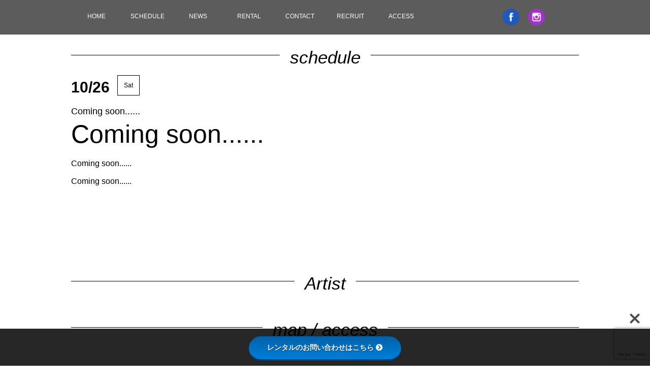

--- FILE ---
content_type: text/html; charset=utf-8
request_url: https://www.google.com/recaptcha/api2/anchor?ar=1&k=6LdNMG8aAAAAABdC8ki5vV-FfbL1pOvaCYqk4o2X&co=aHR0cDovL3N0dWRpb2ZyZWVkb20uanA6ODA.&hl=en&v=PoyoqOPhxBO7pBk68S4YbpHZ&size=invisible&anchor-ms=20000&execute-ms=30000&cb=dl2ablxduy7g
body_size: 48846
content:
<!DOCTYPE HTML><html dir="ltr" lang="en"><head><meta http-equiv="Content-Type" content="text/html; charset=UTF-8">
<meta http-equiv="X-UA-Compatible" content="IE=edge">
<title>reCAPTCHA</title>
<style type="text/css">
/* cyrillic-ext */
@font-face {
  font-family: 'Roboto';
  font-style: normal;
  font-weight: 400;
  font-stretch: 100%;
  src: url(//fonts.gstatic.com/s/roboto/v48/KFO7CnqEu92Fr1ME7kSn66aGLdTylUAMa3GUBHMdazTgWw.woff2) format('woff2');
  unicode-range: U+0460-052F, U+1C80-1C8A, U+20B4, U+2DE0-2DFF, U+A640-A69F, U+FE2E-FE2F;
}
/* cyrillic */
@font-face {
  font-family: 'Roboto';
  font-style: normal;
  font-weight: 400;
  font-stretch: 100%;
  src: url(//fonts.gstatic.com/s/roboto/v48/KFO7CnqEu92Fr1ME7kSn66aGLdTylUAMa3iUBHMdazTgWw.woff2) format('woff2');
  unicode-range: U+0301, U+0400-045F, U+0490-0491, U+04B0-04B1, U+2116;
}
/* greek-ext */
@font-face {
  font-family: 'Roboto';
  font-style: normal;
  font-weight: 400;
  font-stretch: 100%;
  src: url(//fonts.gstatic.com/s/roboto/v48/KFO7CnqEu92Fr1ME7kSn66aGLdTylUAMa3CUBHMdazTgWw.woff2) format('woff2');
  unicode-range: U+1F00-1FFF;
}
/* greek */
@font-face {
  font-family: 'Roboto';
  font-style: normal;
  font-weight: 400;
  font-stretch: 100%;
  src: url(//fonts.gstatic.com/s/roboto/v48/KFO7CnqEu92Fr1ME7kSn66aGLdTylUAMa3-UBHMdazTgWw.woff2) format('woff2');
  unicode-range: U+0370-0377, U+037A-037F, U+0384-038A, U+038C, U+038E-03A1, U+03A3-03FF;
}
/* math */
@font-face {
  font-family: 'Roboto';
  font-style: normal;
  font-weight: 400;
  font-stretch: 100%;
  src: url(//fonts.gstatic.com/s/roboto/v48/KFO7CnqEu92Fr1ME7kSn66aGLdTylUAMawCUBHMdazTgWw.woff2) format('woff2');
  unicode-range: U+0302-0303, U+0305, U+0307-0308, U+0310, U+0312, U+0315, U+031A, U+0326-0327, U+032C, U+032F-0330, U+0332-0333, U+0338, U+033A, U+0346, U+034D, U+0391-03A1, U+03A3-03A9, U+03B1-03C9, U+03D1, U+03D5-03D6, U+03F0-03F1, U+03F4-03F5, U+2016-2017, U+2034-2038, U+203C, U+2040, U+2043, U+2047, U+2050, U+2057, U+205F, U+2070-2071, U+2074-208E, U+2090-209C, U+20D0-20DC, U+20E1, U+20E5-20EF, U+2100-2112, U+2114-2115, U+2117-2121, U+2123-214F, U+2190, U+2192, U+2194-21AE, U+21B0-21E5, U+21F1-21F2, U+21F4-2211, U+2213-2214, U+2216-22FF, U+2308-230B, U+2310, U+2319, U+231C-2321, U+2336-237A, U+237C, U+2395, U+239B-23B7, U+23D0, U+23DC-23E1, U+2474-2475, U+25AF, U+25B3, U+25B7, U+25BD, U+25C1, U+25CA, U+25CC, U+25FB, U+266D-266F, U+27C0-27FF, U+2900-2AFF, U+2B0E-2B11, U+2B30-2B4C, U+2BFE, U+3030, U+FF5B, U+FF5D, U+1D400-1D7FF, U+1EE00-1EEFF;
}
/* symbols */
@font-face {
  font-family: 'Roboto';
  font-style: normal;
  font-weight: 400;
  font-stretch: 100%;
  src: url(//fonts.gstatic.com/s/roboto/v48/KFO7CnqEu92Fr1ME7kSn66aGLdTylUAMaxKUBHMdazTgWw.woff2) format('woff2');
  unicode-range: U+0001-000C, U+000E-001F, U+007F-009F, U+20DD-20E0, U+20E2-20E4, U+2150-218F, U+2190, U+2192, U+2194-2199, U+21AF, U+21E6-21F0, U+21F3, U+2218-2219, U+2299, U+22C4-22C6, U+2300-243F, U+2440-244A, U+2460-24FF, U+25A0-27BF, U+2800-28FF, U+2921-2922, U+2981, U+29BF, U+29EB, U+2B00-2BFF, U+4DC0-4DFF, U+FFF9-FFFB, U+10140-1018E, U+10190-1019C, U+101A0, U+101D0-101FD, U+102E0-102FB, U+10E60-10E7E, U+1D2C0-1D2D3, U+1D2E0-1D37F, U+1F000-1F0FF, U+1F100-1F1AD, U+1F1E6-1F1FF, U+1F30D-1F30F, U+1F315, U+1F31C, U+1F31E, U+1F320-1F32C, U+1F336, U+1F378, U+1F37D, U+1F382, U+1F393-1F39F, U+1F3A7-1F3A8, U+1F3AC-1F3AF, U+1F3C2, U+1F3C4-1F3C6, U+1F3CA-1F3CE, U+1F3D4-1F3E0, U+1F3ED, U+1F3F1-1F3F3, U+1F3F5-1F3F7, U+1F408, U+1F415, U+1F41F, U+1F426, U+1F43F, U+1F441-1F442, U+1F444, U+1F446-1F449, U+1F44C-1F44E, U+1F453, U+1F46A, U+1F47D, U+1F4A3, U+1F4B0, U+1F4B3, U+1F4B9, U+1F4BB, U+1F4BF, U+1F4C8-1F4CB, U+1F4D6, U+1F4DA, U+1F4DF, U+1F4E3-1F4E6, U+1F4EA-1F4ED, U+1F4F7, U+1F4F9-1F4FB, U+1F4FD-1F4FE, U+1F503, U+1F507-1F50B, U+1F50D, U+1F512-1F513, U+1F53E-1F54A, U+1F54F-1F5FA, U+1F610, U+1F650-1F67F, U+1F687, U+1F68D, U+1F691, U+1F694, U+1F698, U+1F6AD, U+1F6B2, U+1F6B9-1F6BA, U+1F6BC, U+1F6C6-1F6CF, U+1F6D3-1F6D7, U+1F6E0-1F6EA, U+1F6F0-1F6F3, U+1F6F7-1F6FC, U+1F700-1F7FF, U+1F800-1F80B, U+1F810-1F847, U+1F850-1F859, U+1F860-1F887, U+1F890-1F8AD, U+1F8B0-1F8BB, U+1F8C0-1F8C1, U+1F900-1F90B, U+1F93B, U+1F946, U+1F984, U+1F996, U+1F9E9, U+1FA00-1FA6F, U+1FA70-1FA7C, U+1FA80-1FA89, U+1FA8F-1FAC6, U+1FACE-1FADC, U+1FADF-1FAE9, U+1FAF0-1FAF8, U+1FB00-1FBFF;
}
/* vietnamese */
@font-face {
  font-family: 'Roboto';
  font-style: normal;
  font-weight: 400;
  font-stretch: 100%;
  src: url(//fonts.gstatic.com/s/roboto/v48/KFO7CnqEu92Fr1ME7kSn66aGLdTylUAMa3OUBHMdazTgWw.woff2) format('woff2');
  unicode-range: U+0102-0103, U+0110-0111, U+0128-0129, U+0168-0169, U+01A0-01A1, U+01AF-01B0, U+0300-0301, U+0303-0304, U+0308-0309, U+0323, U+0329, U+1EA0-1EF9, U+20AB;
}
/* latin-ext */
@font-face {
  font-family: 'Roboto';
  font-style: normal;
  font-weight: 400;
  font-stretch: 100%;
  src: url(//fonts.gstatic.com/s/roboto/v48/KFO7CnqEu92Fr1ME7kSn66aGLdTylUAMa3KUBHMdazTgWw.woff2) format('woff2');
  unicode-range: U+0100-02BA, U+02BD-02C5, U+02C7-02CC, U+02CE-02D7, U+02DD-02FF, U+0304, U+0308, U+0329, U+1D00-1DBF, U+1E00-1E9F, U+1EF2-1EFF, U+2020, U+20A0-20AB, U+20AD-20C0, U+2113, U+2C60-2C7F, U+A720-A7FF;
}
/* latin */
@font-face {
  font-family: 'Roboto';
  font-style: normal;
  font-weight: 400;
  font-stretch: 100%;
  src: url(//fonts.gstatic.com/s/roboto/v48/KFO7CnqEu92Fr1ME7kSn66aGLdTylUAMa3yUBHMdazQ.woff2) format('woff2');
  unicode-range: U+0000-00FF, U+0131, U+0152-0153, U+02BB-02BC, U+02C6, U+02DA, U+02DC, U+0304, U+0308, U+0329, U+2000-206F, U+20AC, U+2122, U+2191, U+2193, U+2212, U+2215, U+FEFF, U+FFFD;
}
/* cyrillic-ext */
@font-face {
  font-family: 'Roboto';
  font-style: normal;
  font-weight: 500;
  font-stretch: 100%;
  src: url(//fonts.gstatic.com/s/roboto/v48/KFO7CnqEu92Fr1ME7kSn66aGLdTylUAMa3GUBHMdazTgWw.woff2) format('woff2');
  unicode-range: U+0460-052F, U+1C80-1C8A, U+20B4, U+2DE0-2DFF, U+A640-A69F, U+FE2E-FE2F;
}
/* cyrillic */
@font-face {
  font-family: 'Roboto';
  font-style: normal;
  font-weight: 500;
  font-stretch: 100%;
  src: url(//fonts.gstatic.com/s/roboto/v48/KFO7CnqEu92Fr1ME7kSn66aGLdTylUAMa3iUBHMdazTgWw.woff2) format('woff2');
  unicode-range: U+0301, U+0400-045F, U+0490-0491, U+04B0-04B1, U+2116;
}
/* greek-ext */
@font-face {
  font-family: 'Roboto';
  font-style: normal;
  font-weight: 500;
  font-stretch: 100%;
  src: url(//fonts.gstatic.com/s/roboto/v48/KFO7CnqEu92Fr1ME7kSn66aGLdTylUAMa3CUBHMdazTgWw.woff2) format('woff2');
  unicode-range: U+1F00-1FFF;
}
/* greek */
@font-face {
  font-family: 'Roboto';
  font-style: normal;
  font-weight: 500;
  font-stretch: 100%;
  src: url(//fonts.gstatic.com/s/roboto/v48/KFO7CnqEu92Fr1ME7kSn66aGLdTylUAMa3-UBHMdazTgWw.woff2) format('woff2');
  unicode-range: U+0370-0377, U+037A-037F, U+0384-038A, U+038C, U+038E-03A1, U+03A3-03FF;
}
/* math */
@font-face {
  font-family: 'Roboto';
  font-style: normal;
  font-weight: 500;
  font-stretch: 100%;
  src: url(//fonts.gstatic.com/s/roboto/v48/KFO7CnqEu92Fr1ME7kSn66aGLdTylUAMawCUBHMdazTgWw.woff2) format('woff2');
  unicode-range: U+0302-0303, U+0305, U+0307-0308, U+0310, U+0312, U+0315, U+031A, U+0326-0327, U+032C, U+032F-0330, U+0332-0333, U+0338, U+033A, U+0346, U+034D, U+0391-03A1, U+03A3-03A9, U+03B1-03C9, U+03D1, U+03D5-03D6, U+03F0-03F1, U+03F4-03F5, U+2016-2017, U+2034-2038, U+203C, U+2040, U+2043, U+2047, U+2050, U+2057, U+205F, U+2070-2071, U+2074-208E, U+2090-209C, U+20D0-20DC, U+20E1, U+20E5-20EF, U+2100-2112, U+2114-2115, U+2117-2121, U+2123-214F, U+2190, U+2192, U+2194-21AE, U+21B0-21E5, U+21F1-21F2, U+21F4-2211, U+2213-2214, U+2216-22FF, U+2308-230B, U+2310, U+2319, U+231C-2321, U+2336-237A, U+237C, U+2395, U+239B-23B7, U+23D0, U+23DC-23E1, U+2474-2475, U+25AF, U+25B3, U+25B7, U+25BD, U+25C1, U+25CA, U+25CC, U+25FB, U+266D-266F, U+27C0-27FF, U+2900-2AFF, U+2B0E-2B11, U+2B30-2B4C, U+2BFE, U+3030, U+FF5B, U+FF5D, U+1D400-1D7FF, U+1EE00-1EEFF;
}
/* symbols */
@font-face {
  font-family: 'Roboto';
  font-style: normal;
  font-weight: 500;
  font-stretch: 100%;
  src: url(//fonts.gstatic.com/s/roboto/v48/KFO7CnqEu92Fr1ME7kSn66aGLdTylUAMaxKUBHMdazTgWw.woff2) format('woff2');
  unicode-range: U+0001-000C, U+000E-001F, U+007F-009F, U+20DD-20E0, U+20E2-20E4, U+2150-218F, U+2190, U+2192, U+2194-2199, U+21AF, U+21E6-21F0, U+21F3, U+2218-2219, U+2299, U+22C4-22C6, U+2300-243F, U+2440-244A, U+2460-24FF, U+25A0-27BF, U+2800-28FF, U+2921-2922, U+2981, U+29BF, U+29EB, U+2B00-2BFF, U+4DC0-4DFF, U+FFF9-FFFB, U+10140-1018E, U+10190-1019C, U+101A0, U+101D0-101FD, U+102E0-102FB, U+10E60-10E7E, U+1D2C0-1D2D3, U+1D2E0-1D37F, U+1F000-1F0FF, U+1F100-1F1AD, U+1F1E6-1F1FF, U+1F30D-1F30F, U+1F315, U+1F31C, U+1F31E, U+1F320-1F32C, U+1F336, U+1F378, U+1F37D, U+1F382, U+1F393-1F39F, U+1F3A7-1F3A8, U+1F3AC-1F3AF, U+1F3C2, U+1F3C4-1F3C6, U+1F3CA-1F3CE, U+1F3D4-1F3E0, U+1F3ED, U+1F3F1-1F3F3, U+1F3F5-1F3F7, U+1F408, U+1F415, U+1F41F, U+1F426, U+1F43F, U+1F441-1F442, U+1F444, U+1F446-1F449, U+1F44C-1F44E, U+1F453, U+1F46A, U+1F47D, U+1F4A3, U+1F4B0, U+1F4B3, U+1F4B9, U+1F4BB, U+1F4BF, U+1F4C8-1F4CB, U+1F4D6, U+1F4DA, U+1F4DF, U+1F4E3-1F4E6, U+1F4EA-1F4ED, U+1F4F7, U+1F4F9-1F4FB, U+1F4FD-1F4FE, U+1F503, U+1F507-1F50B, U+1F50D, U+1F512-1F513, U+1F53E-1F54A, U+1F54F-1F5FA, U+1F610, U+1F650-1F67F, U+1F687, U+1F68D, U+1F691, U+1F694, U+1F698, U+1F6AD, U+1F6B2, U+1F6B9-1F6BA, U+1F6BC, U+1F6C6-1F6CF, U+1F6D3-1F6D7, U+1F6E0-1F6EA, U+1F6F0-1F6F3, U+1F6F7-1F6FC, U+1F700-1F7FF, U+1F800-1F80B, U+1F810-1F847, U+1F850-1F859, U+1F860-1F887, U+1F890-1F8AD, U+1F8B0-1F8BB, U+1F8C0-1F8C1, U+1F900-1F90B, U+1F93B, U+1F946, U+1F984, U+1F996, U+1F9E9, U+1FA00-1FA6F, U+1FA70-1FA7C, U+1FA80-1FA89, U+1FA8F-1FAC6, U+1FACE-1FADC, U+1FADF-1FAE9, U+1FAF0-1FAF8, U+1FB00-1FBFF;
}
/* vietnamese */
@font-face {
  font-family: 'Roboto';
  font-style: normal;
  font-weight: 500;
  font-stretch: 100%;
  src: url(//fonts.gstatic.com/s/roboto/v48/KFO7CnqEu92Fr1ME7kSn66aGLdTylUAMa3OUBHMdazTgWw.woff2) format('woff2');
  unicode-range: U+0102-0103, U+0110-0111, U+0128-0129, U+0168-0169, U+01A0-01A1, U+01AF-01B0, U+0300-0301, U+0303-0304, U+0308-0309, U+0323, U+0329, U+1EA0-1EF9, U+20AB;
}
/* latin-ext */
@font-face {
  font-family: 'Roboto';
  font-style: normal;
  font-weight: 500;
  font-stretch: 100%;
  src: url(//fonts.gstatic.com/s/roboto/v48/KFO7CnqEu92Fr1ME7kSn66aGLdTylUAMa3KUBHMdazTgWw.woff2) format('woff2');
  unicode-range: U+0100-02BA, U+02BD-02C5, U+02C7-02CC, U+02CE-02D7, U+02DD-02FF, U+0304, U+0308, U+0329, U+1D00-1DBF, U+1E00-1E9F, U+1EF2-1EFF, U+2020, U+20A0-20AB, U+20AD-20C0, U+2113, U+2C60-2C7F, U+A720-A7FF;
}
/* latin */
@font-face {
  font-family: 'Roboto';
  font-style: normal;
  font-weight: 500;
  font-stretch: 100%;
  src: url(//fonts.gstatic.com/s/roboto/v48/KFO7CnqEu92Fr1ME7kSn66aGLdTylUAMa3yUBHMdazQ.woff2) format('woff2');
  unicode-range: U+0000-00FF, U+0131, U+0152-0153, U+02BB-02BC, U+02C6, U+02DA, U+02DC, U+0304, U+0308, U+0329, U+2000-206F, U+20AC, U+2122, U+2191, U+2193, U+2212, U+2215, U+FEFF, U+FFFD;
}
/* cyrillic-ext */
@font-face {
  font-family: 'Roboto';
  font-style: normal;
  font-weight: 900;
  font-stretch: 100%;
  src: url(//fonts.gstatic.com/s/roboto/v48/KFO7CnqEu92Fr1ME7kSn66aGLdTylUAMa3GUBHMdazTgWw.woff2) format('woff2');
  unicode-range: U+0460-052F, U+1C80-1C8A, U+20B4, U+2DE0-2DFF, U+A640-A69F, U+FE2E-FE2F;
}
/* cyrillic */
@font-face {
  font-family: 'Roboto';
  font-style: normal;
  font-weight: 900;
  font-stretch: 100%;
  src: url(//fonts.gstatic.com/s/roboto/v48/KFO7CnqEu92Fr1ME7kSn66aGLdTylUAMa3iUBHMdazTgWw.woff2) format('woff2');
  unicode-range: U+0301, U+0400-045F, U+0490-0491, U+04B0-04B1, U+2116;
}
/* greek-ext */
@font-face {
  font-family: 'Roboto';
  font-style: normal;
  font-weight: 900;
  font-stretch: 100%;
  src: url(//fonts.gstatic.com/s/roboto/v48/KFO7CnqEu92Fr1ME7kSn66aGLdTylUAMa3CUBHMdazTgWw.woff2) format('woff2');
  unicode-range: U+1F00-1FFF;
}
/* greek */
@font-face {
  font-family: 'Roboto';
  font-style: normal;
  font-weight: 900;
  font-stretch: 100%;
  src: url(//fonts.gstatic.com/s/roboto/v48/KFO7CnqEu92Fr1ME7kSn66aGLdTylUAMa3-UBHMdazTgWw.woff2) format('woff2');
  unicode-range: U+0370-0377, U+037A-037F, U+0384-038A, U+038C, U+038E-03A1, U+03A3-03FF;
}
/* math */
@font-face {
  font-family: 'Roboto';
  font-style: normal;
  font-weight: 900;
  font-stretch: 100%;
  src: url(//fonts.gstatic.com/s/roboto/v48/KFO7CnqEu92Fr1ME7kSn66aGLdTylUAMawCUBHMdazTgWw.woff2) format('woff2');
  unicode-range: U+0302-0303, U+0305, U+0307-0308, U+0310, U+0312, U+0315, U+031A, U+0326-0327, U+032C, U+032F-0330, U+0332-0333, U+0338, U+033A, U+0346, U+034D, U+0391-03A1, U+03A3-03A9, U+03B1-03C9, U+03D1, U+03D5-03D6, U+03F0-03F1, U+03F4-03F5, U+2016-2017, U+2034-2038, U+203C, U+2040, U+2043, U+2047, U+2050, U+2057, U+205F, U+2070-2071, U+2074-208E, U+2090-209C, U+20D0-20DC, U+20E1, U+20E5-20EF, U+2100-2112, U+2114-2115, U+2117-2121, U+2123-214F, U+2190, U+2192, U+2194-21AE, U+21B0-21E5, U+21F1-21F2, U+21F4-2211, U+2213-2214, U+2216-22FF, U+2308-230B, U+2310, U+2319, U+231C-2321, U+2336-237A, U+237C, U+2395, U+239B-23B7, U+23D0, U+23DC-23E1, U+2474-2475, U+25AF, U+25B3, U+25B7, U+25BD, U+25C1, U+25CA, U+25CC, U+25FB, U+266D-266F, U+27C0-27FF, U+2900-2AFF, U+2B0E-2B11, U+2B30-2B4C, U+2BFE, U+3030, U+FF5B, U+FF5D, U+1D400-1D7FF, U+1EE00-1EEFF;
}
/* symbols */
@font-face {
  font-family: 'Roboto';
  font-style: normal;
  font-weight: 900;
  font-stretch: 100%;
  src: url(//fonts.gstatic.com/s/roboto/v48/KFO7CnqEu92Fr1ME7kSn66aGLdTylUAMaxKUBHMdazTgWw.woff2) format('woff2');
  unicode-range: U+0001-000C, U+000E-001F, U+007F-009F, U+20DD-20E0, U+20E2-20E4, U+2150-218F, U+2190, U+2192, U+2194-2199, U+21AF, U+21E6-21F0, U+21F3, U+2218-2219, U+2299, U+22C4-22C6, U+2300-243F, U+2440-244A, U+2460-24FF, U+25A0-27BF, U+2800-28FF, U+2921-2922, U+2981, U+29BF, U+29EB, U+2B00-2BFF, U+4DC0-4DFF, U+FFF9-FFFB, U+10140-1018E, U+10190-1019C, U+101A0, U+101D0-101FD, U+102E0-102FB, U+10E60-10E7E, U+1D2C0-1D2D3, U+1D2E0-1D37F, U+1F000-1F0FF, U+1F100-1F1AD, U+1F1E6-1F1FF, U+1F30D-1F30F, U+1F315, U+1F31C, U+1F31E, U+1F320-1F32C, U+1F336, U+1F378, U+1F37D, U+1F382, U+1F393-1F39F, U+1F3A7-1F3A8, U+1F3AC-1F3AF, U+1F3C2, U+1F3C4-1F3C6, U+1F3CA-1F3CE, U+1F3D4-1F3E0, U+1F3ED, U+1F3F1-1F3F3, U+1F3F5-1F3F7, U+1F408, U+1F415, U+1F41F, U+1F426, U+1F43F, U+1F441-1F442, U+1F444, U+1F446-1F449, U+1F44C-1F44E, U+1F453, U+1F46A, U+1F47D, U+1F4A3, U+1F4B0, U+1F4B3, U+1F4B9, U+1F4BB, U+1F4BF, U+1F4C8-1F4CB, U+1F4D6, U+1F4DA, U+1F4DF, U+1F4E3-1F4E6, U+1F4EA-1F4ED, U+1F4F7, U+1F4F9-1F4FB, U+1F4FD-1F4FE, U+1F503, U+1F507-1F50B, U+1F50D, U+1F512-1F513, U+1F53E-1F54A, U+1F54F-1F5FA, U+1F610, U+1F650-1F67F, U+1F687, U+1F68D, U+1F691, U+1F694, U+1F698, U+1F6AD, U+1F6B2, U+1F6B9-1F6BA, U+1F6BC, U+1F6C6-1F6CF, U+1F6D3-1F6D7, U+1F6E0-1F6EA, U+1F6F0-1F6F3, U+1F6F7-1F6FC, U+1F700-1F7FF, U+1F800-1F80B, U+1F810-1F847, U+1F850-1F859, U+1F860-1F887, U+1F890-1F8AD, U+1F8B0-1F8BB, U+1F8C0-1F8C1, U+1F900-1F90B, U+1F93B, U+1F946, U+1F984, U+1F996, U+1F9E9, U+1FA00-1FA6F, U+1FA70-1FA7C, U+1FA80-1FA89, U+1FA8F-1FAC6, U+1FACE-1FADC, U+1FADF-1FAE9, U+1FAF0-1FAF8, U+1FB00-1FBFF;
}
/* vietnamese */
@font-face {
  font-family: 'Roboto';
  font-style: normal;
  font-weight: 900;
  font-stretch: 100%;
  src: url(//fonts.gstatic.com/s/roboto/v48/KFO7CnqEu92Fr1ME7kSn66aGLdTylUAMa3OUBHMdazTgWw.woff2) format('woff2');
  unicode-range: U+0102-0103, U+0110-0111, U+0128-0129, U+0168-0169, U+01A0-01A1, U+01AF-01B0, U+0300-0301, U+0303-0304, U+0308-0309, U+0323, U+0329, U+1EA0-1EF9, U+20AB;
}
/* latin-ext */
@font-face {
  font-family: 'Roboto';
  font-style: normal;
  font-weight: 900;
  font-stretch: 100%;
  src: url(//fonts.gstatic.com/s/roboto/v48/KFO7CnqEu92Fr1ME7kSn66aGLdTylUAMa3KUBHMdazTgWw.woff2) format('woff2');
  unicode-range: U+0100-02BA, U+02BD-02C5, U+02C7-02CC, U+02CE-02D7, U+02DD-02FF, U+0304, U+0308, U+0329, U+1D00-1DBF, U+1E00-1E9F, U+1EF2-1EFF, U+2020, U+20A0-20AB, U+20AD-20C0, U+2113, U+2C60-2C7F, U+A720-A7FF;
}
/* latin */
@font-face {
  font-family: 'Roboto';
  font-style: normal;
  font-weight: 900;
  font-stretch: 100%;
  src: url(//fonts.gstatic.com/s/roboto/v48/KFO7CnqEu92Fr1ME7kSn66aGLdTylUAMa3yUBHMdazQ.woff2) format('woff2');
  unicode-range: U+0000-00FF, U+0131, U+0152-0153, U+02BB-02BC, U+02C6, U+02DA, U+02DC, U+0304, U+0308, U+0329, U+2000-206F, U+20AC, U+2122, U+2191, U+2193, U+2212, U+2215, U+FEFF, U+FFFD;
}

</style>
<link rel="stylesheet" type="text/css" href="https://www.gstatic.com/recaptcha/releases/PoyoqOPhxBO7pBk68S4YbpHZ/styles__ltr.css">
<script nonce="oUNtV4yPV5ke7sRHJ8LdCA" type="text/javascript">window['__recaptcha_api'] = 'https://www.google.com/recaptcha/api2/';</script>
<script type="text/javascript" src="https://www.gstatic.com/recaptcha/releases/PoyoqOPhxBO7pBk68S4YbpHZ/recaptcha__en.js" nonce="oUNtV4yPV5ke7sRHJ8LdCA">
      
    </script></head>
<body><div id="rc-anchor-alert" class="rc-anchor-alert"></div>
<input type="hidden" id="recaptcha-token" value="[base64]">
<script type="text/javascript" nonce="oUNtV4yPV5ke7sRHJ8LdCA">
      recaptcha.anchor.Main.init("[\x22ainput\x22,[\x22bgdata\x22,\x22\x22,\[base64]/[base64]/[base64]/[base64]/cjw8ejpyPj4+eil9Y2F0Y2gobCl7dGhyb3cgbDt9fSxIPWZ1bmN0aW9uKHcsdCx6KXtpZih3PT0xOTR8fHc9PTIwOCl0LnZbd10/dC52W3ddLmNvbmNhdCh6KTp0LnZbd109b2Yoeix0KTtlbHNle2lmKHQuYkImJnchPTMxNylyZXR1cm47dz09NjZ8fHc9PTEyMnx8dz09NDcwfHx3PT00NHx8dz09NDE2fHx3PT0zOTd8fHc9PTQyMXx8dz09Njh8fHc9PTcwfHx3PT0xODQ/[base64]/[base64]/[base64]/bmV3IGRbVl0oSlswXSk6cD09Mj9uZXcgZFtWXShKWzBdLEpbMV0pOnA9PTM/bmV3IGRbVl0oSlswXSxKWzFdLEpbMl0pOnA9PTQ/[base64]/[base64]/[base64]/[base64]\x22,\[base64]\\u003d\x22,\[base64]/ChcKPw5Bhw7LCiMKzw5BEQsOawojCmzzDjjjDuXBkfh3Ck3MzVgI4wrFjWcOwVAcXYAXDtcOrw599w5Vaw4jDrTnDonjDosKKwqrCrcK5wrEpEMO8asOzNUJcKMKmw6nClxNWPWrDqcKaV3zCk8KTwqELw4jCthvCsmbCol7CqFfChcOSQ8KWTcOBLsOwGsK/[base64]/CpXNSwpzDlkBaZMKBwrPDmcKywpJew4t3worDkMKFwqTClcOvC8KNw5/DqMO+wq4LTgzCjsKmw4/CocOCJF/[base64]/[base64]/[base64]/BMKRCl5Gb1Azw4gBWkrCgsKJfkMew6/Dq1pvSMODTxDClT/[base64]/w5VPwqUKwo4+K3jDucOJNcOpw5oOw6VVwp8hLRJCw5Z0w5B7CsOIXlhDw6rDmMO/[base64]/DtsKdAD19w4IDw7ISFcOgwqDCj3PDuMKdScK/[base64]/a8OmMnrDoMOZJcKbwr/ChQd7w7PDmXfCjRLClMOvw6PDhMOtwo8Vw74bMyMhwq0wfChHwrfDksOFGsKtw7nCh8OBw7lZMsKeABZ1w4UJD8Kyw4kdw69vU8K0w4xbw7A6wqjClsOKPi7DrR7CoMOSw5XCsn1KFcO0w4nDnhBRCHzDkUMDw44XLsOJw4tncELCnsKCfBwQw4NSVMO/w73Do8KsK8KGYcK/w7vDk8KARCVawp4kTMKoXMOAwprDnV7Cp8OGw7PCkjE+WsOuBjbCjC4Vw6NqWW1xwqTCpkhtw5zCu8Oww6wRWcKawoPDt8KgPsOpwobDjsO9wr7Cv2nChEZKG1LCt8KVVhlUwq/Di8Kvwp1/w6fDrMO2wqLCqmJuUjgLwqVjw4XDnlkXw5sdw4YIw7XDrcORUsKbacOowpzCr8OHwqXCoH88w4/CjcORBRk6LcKJBD/[base64]/CpS3DvQAaI03Do0Avw7Yyw5LDmkXCl0bCgMKVwo/CvjoLwpXCv8Oswoo/QsO4wqBhNnbDsmoMYsKrw5Alw77CgMO7wonCoMOKfy/DicKTw7jCslHDhMKSIsKJw6TCj8KHwpHChyAfA8KSRV5Xw5h6wp51woY+w5NNw7XDgx0IUMKhw7FXwpxPdksNwqzCvkrDnsKgwqrCnAPDlsOpwrnDosOWVS4XOFNRA3sFdMO/w5jDgMO3w5RnKR4sCMKRw5wKaUnCsQhOP2PCoScOOXw9w5rDhMKGPm5vw7h1w7NFwpTDqHTDrMOlGVrDhMO7w7h6wpE+wrs7wr3DiAxaNcKxP8OdwpwBw5NmDsOLS3cZDWrDiTXCrsOWw6TDlVt6wo3Dq3nDu8KyMGfCscObAcO/[base64]/[base64]/H8KsCcKaw6HDt0EUFX/[base64]/DoBcgQy1JLMOsM8OOw6wjw6hlNcOdwoPDs1UJFVbDncKew5JDIsKdRGXCq8Ocw4XCt8KAwq0awpRDSFF/JGHCiDrComjDo03CqMKKP8KhX8KkVS7CmsOTDHrDjFw1SV/DlMK8C8OewogjMGshaMOTT8Onwq4oesK1w6XDvhcLQTLCqhkIwrEswp7DlGXDtyxTwrZkwoTCjkXCoMKiTMKhwq/CiDISw6vDsEs+TsKjd3Nhw5h+w6EgwoRxwrBza8OBKsOzWMORacOOIcKDw6PDlBTDo13CrsKNw53CucKrf3/DqBMCwovDnsOfwrnClMKmGTt1w55ewp/DiQ8JW8Oqw63Cji81wpNvw6gtacO7wqrDtmo0TlNnEcOdJ8OqwowwGMOmelvDjsKWFsOrDcOHwpsnYMOLYsKlw6tJayDDvhfChBA7w6k5XQnDuMK1X8ODw5g/QsODUsKWCAXCksKUSsKYwqLCucKIEHpiwo15wqnDlWlqwr7DmzRWw5XCp8KcGnNMGTkbZcOGT23DkSQ6RFRkByLDmCXCrsOKOmwlw5hpGcOIEMKZbsOpwoBNwrTDolF3FSjCnjV3fTVSw7x/[base64]/[base64]/[base64]/ChcObwp7Dt3ZSIBPDjF8Uw7Qxw4UHWcOmwovCp8Kxw705w4vCuRQYw4TCmcK8wrvDtW8Twqdfwp5LJ8KOw6HChA3Ct3fCrsOHfcK0w4zDrsKhCsOmwqbCgcO6wrw3w4RUWmDDmsKvNyxQwqDCkMO1wofDhsOowqlEwrbDk8O+woUMwqHCnMO/wr7CmsOPdkoOFnHCmMKeN8OIICbCsS4dDXLCoSt0woDCmQ/Ck8OSwrd+w7s6dEJCQ8Kvwo0cIwQJwqLDuQ54w6PDpcORKWdVwr5kw7bCo8OWRcOkw4HDtjwPw5XDssKkF2/CpMOrw7HCsRZcI3RYwoNRLMKfCSnCnh7Ct8KFC8KFBMOSw7jDrwHCv8OWQcKJwrXDscKfI8OJwrdnw7rDgy1kc8KLwrt8YzDCn2HCksKgw67Cu8KmwqthwrrDgkY7B8KZwqNTw70+w4Qyw7/DvMOFJ8Kow4bDr8KBezk+QSPCoBIWK8ORw7ctRzYrO0PCt3zDksKvwqE1K8KnwqkJTsOkwoXDlsKBcMOywrBXwotrwobDs0PCijHClcOYNMKlQ8KoworDokhdbikAworCgsKAZcOSwrVcEsO/exPCk8K/w4TDlUDCu8Kvw6/Du8ONEcOQVTtWPcKMGiBSwqRjw53DoTwMwo9uw4MGR2HDncK9w718M8KpwonCsgMNf8O1w4zDo3jCrQMCw5YOwo47MsKuDFhuwrLCsMO0TnRAw5pBw7jDgBMfw6XCpiNFaSHChW0FTMOnwofDnE1OVcOoW3B5DMO/DVgKwpjCr8OiBwHDtcKFwq3DhiZVw5LDrsOPwrElw5DDicOOI8OgECJ7wo3CmyPDinsUwq/CjTN/wpXDlcK2XHg/MMOOCBRpd1rDgsKPZsKAwq/[base64]/[base64]/Dl8KbwqECccKfwrPCgC7Dg8K0w5TDv8O5ccOMwoXCnMOfA8Ovwp/CoMOnSsOowpxAMsKCwpzCrsOQW8OXVsO+HhPCtFlLw5QtwrDCk8KCRMK+w4vCqAtIwpzCtsOqwotNaWjCncOyLMOrworCpirDrDw7wr0Ewposw6lsJB3DlVsJwpvCrsKSMMKxPmrCgcKMwrsxw6/Dj3UYwqpaDVLCv0rCkCM/woYewqh2wpxYcV7CnMKww7EMEB5sF3okfEBNS8OTcSQ0w5hOw5fDucOqwpZMDXZ6w4URPWRXwo7DosOkAW7ClRNYLsKmcVxdU8Okw5bDj8OFwrUjUsOfR3IsRcOYZMOKw5s0asKjFCDCo8Oaw6fDrsOKY8KqeRTDisO1w7HDuhnDr8Odw7p/w5suwprDisKLw58mMjE9b8KAw4ojw7zCixI5wpMmTsOIw7wGwqA3EcOKT8KWw6HDvsKbTsKfwq4JwqPDpcKIFCwkbcKcBS7DjMOSwoRuw4BMw4odwrDDv8OiYMK2w53CpcKTwp0xS0bDtMKaw6rCgcOKATJkw4nDrMKzMWHCuMKjwqzDv8OjwqnCjsOAw5w0w6/Dm8KKfcOuUsKBPzfDhg7CkcKbXXLCu8OywrTCsMK0GRRABWI+wqhSwpwUw50Wwqx+InbCoTHDvjzCmGMDc8O7HD0hwqF6wpnDjnbCs8Krw7JAXMOkSTrDpwfCgcKDdkjCj0/CtAMUZcOcXEcKbX7Dr8KKw606wqgvV8OKw4HCumfDhMOWw6QzwqnDtlbDpA0hTjjCjRU6UMKgKcKWFcOLfsOEYsOCVkbDo8K7e8OUw4DDiMKwAMKVw7dKJHfCoH3DoRXClsKAw5dkNVPCujjCgURSwrJcw5B/w68CSzAKwqdtb8OVw4sCwrFzB33CtMOCw6rDpcKjwqEYfBnDmRcwNsOuWMKrw6QNwrLCjcOANMORw4LDuHvDuEjCk0jCvlDDscK8Dj3DqQpseljDhMOvwojDkcKQwo3CvsOxwq/[base64]/wq1Xw6VMwrwgwqzDmsKfc0/CrcOWZDrClG3DvFnDusO9wqbDo8OkWcO2FMKFw5VoaMOpKsKdw4gPW3jDr3zDlMO+w5HDpAU3EcKSw6wkZkIVfB0uw5DCtE/[base64]/[base64]/DmB3DhMK6wprCisOYwog/wrLCnTUnw7YNwqduw4EkbyLCrMKBwoFvwpdBNXkIw742P8Okw6HDswUFMsOjUMOMPsO8w6rCisOEXMKCccKlw6LCuQvDinPCgzvCrMKWwqvCh8KBHGrCrUVgLMKawonCnG4GIh9rOGx0ccKgwoxUIANbOU97woERw5EDwpYuOsKEw5gfA8OgwrQjwr3DoMO0E3YQHg/CqD0aw5nCmcKgCE4NwoxNKMOxw6rColTDsDwJw6ABFMObPcKLIQ7DsBrDkcO5wrDDgcKeODEMXGx8w5Qew70Hw7PDpsOFC2XCjcKkw41QGzxxw75vw4rCtsOsw6E+O8OUwp3CnhDDhjQBDMO2wpJ/L8KTcFLDrsK0wrdvwoXDj8KdeTLDt8OjwroKw6ACw5vClAMKesKlOSs1e0jCgsKDdBM9wobDqcKEI8KTw5bCrCsaIsK3YMKmw6LCkms8Z0fCkxhtT8KlDcKWw4BQOTDDmsOkUgFwRhpdGyBZNMOBJm/DuQDDtk8FwprDl1Bcw6hZwr/[base64]/Du8KvwoUsE8KRfFBbw6Edw5xCF8KpIDEQw54zMsKdecOjTiHCvnxYeMOWI3rDmBpeK8OUc8OtwoxqOMO/[base64]/DkW0qckR9w7bDvG4RwoUdw4EBfkAifcK4w6dNwp1sdcKPw4gYDsK/KcKRFFnDgcOyZz1Mw4TCpcOFUwEmHTHDsMOhw55hET4Rwo0Mwo7DosKwaMOYw4stw5HCjX/Dg8K0wrrDjcOlWsOLdMOhw57DmMKNSsK4dsKGwpnDniLDiHvCqXR5OAXDgsOzwpzDvjXCgMOXwqN6w43CvVUMw7zDgwx7UMKHZzjDlVrDiQXDvmPCiMOgw5U+XsO6b8OFO8KTEcO9wp/CtMKpw5pkw6xbw487S03CnzHDvcKzUMKBw7cgw4TCumDDs8KfX3ZoH8KXF8OtOTHCpsONA2NfCcO7woR1HWHDmEtnwokFXcKcEVgMw6HDvn/DicOTwp1FDcOxwpvClzMiwplPAMORF0HClnHDkQIubwzCnMOmw5HDqiM6SWk9FcKpwpgVwpNsw47DrC8bKR7CqjnDj8KLfQDDgcOBwp0gw7EhwokAwodteMK1T3N7WMO5wq/CrnoZwrzDncOgwrczUcOTfMKUw49Lw7rDkzjCpcKxw7XCucOywqlnw7fDlcK3TyNww57DnMKtw54DCMOJRhwBw5gJa27DksOiw6ZaesOGLD92w5PCsy5qdk4nW8Otw6XCsn5Qw6g+ZMKSH8O4wp3Dr2jCoAvCmMOOesOqajfClcK+wonDvRQ/[base64]/[base64]/w6XCpk7CnMKIXDMdDlfCisKCUhMAFkoDJcK0w6TDih3CnADDnRwcwpUmwqfDrjrCiSttQsOzw7jDnG7DksK9YhjCsyJCwrbDrcKZwqlKwqIQccK6wo/DjMOfPmB1RjfCkj81wqQCwoR3NMK/[base64]/P8OLMMKHw5DDtMOgwpHDosKZwoAXdcK3wp/[base64]/[base64]/DgsOXaGLDpU8pwrrCr14dM0gJCcKaY8KXaVtHwqfDil9Jw7jConBdOsKxdw/DksOKwoUlwptzwrgvwqnCusKLwqTDjWLCtWJawqxZYsOEFGrDk8KnE8K3FxTDoFkFw7/[base64]/DlMOtJmBuR8KKW8OBVsOKw7AVwrbDssK/FcKfFMOUw7NEXzxlw7snw6NqZj8mH07CjcKFaEjDscKBwrDCqRrDlsKuwpLDqD1JSgAPw6HDtMOJOT4cw7NjHiY+KD/DizQOwqbCgMOUT2gXRGcPw4/CryzCqwPCgcK4w6rDuQxkw5lxwpgxdMOwwo7DvkthwqMGHmIgw7N5NcORCDrDiyczw5cxw6TCknlELyN3w4kkLMOpQmNZJsOMQMKFOWltw4LDu8Kxw4tpI2XCrA/CuErCsXBOC0nCojDCiMKlLcOBwrNhdzcXwpEMOSbChj59YAMzJgc3XwUTw6R0w4huw4wLCcKjAcOLdF/Dt1BaKg/CusOVwo/Dj8OzwoNgUMOeBljCvVvDiVZ1wqp2WsK2cihpw6okwqvDqcK4wqBoagsSwoAtX1zDs8K1RBs9OwpBRhU/TS4qwrRkwpnDsTsrw4FRwpwKw7xdw74Nw4tnw70Sw4zCsxHDgBEVw5HDlBgWPiQrASUbwp0+KUUuCEvCjsKMwrzDlDnDhTvDrDvCiWE+LH9oYMOZwpnDrmJZZ8OVwqJqwqDDoMO/w4dOwqdKJsOwQ8OlIRrDssKBw4EndMKTwpp/w4HCizDDmMKpfTzCiQkwQVDDvcOvbsOvwpo0w4jCkMKAw4TCkcO7QMOew5puwq3Cij/[base64]/DrcOXwq3Cl30qwrwLwqPCombDgsKcbgNcw5xQw6ZtODHDo8OhUUrCimkHwp1bwq1HQcOrEHUQw4/CnMKLNMKnw6lcw5RnQQoNZDzCt1ozDMO3ZTLDq8OobMKHT2cVKcOZFcOKw5/CmiDDmMOvw6Ykw6VYLm5Cw7fCoxQ/GsOww6wPw5XChMKBD0lvw7fDvC96wo3DkDBPC0DCnHDDusOfaERjw6TDp8Oow7Qpwq7Cq3vCiHDCgyTDvmR1DgnCiMKIw7JVLcKhKwRQw5Ekw5oYwp3DngUgHcOFw6zDosK+wr/DgMKkfMKUCMODDcOYK8KkXMKpw47Ci8OXSMKzTU51wr/ChsK+JMKta8K/bCLDsVHCkcOEwo7DlcKyPXFMw7DDjsKHwqFEw5bCgsOFwoXDicKYfgrDpWPCkUfDtHTCrMK1Fk7DkHIERcO/w70WKsOlV8O8w4pCw6nDil3DnDk4w6rDnsOFw7gHHMKQHSs4C8O/BEDCnAzDhMO6SiIfOsKlfTkmwo0XbCvDu0oKdFLCpMOLwqEEVz/Cu3LCuhHDrCg5wrQIw7PDicOfwrTCrMKvwqDCo0HCksO9JhXCisKtf8KTwrd4JsKkbMKvw64ow5p4Nx3DjCLDsn0fa8K1WW7CrALDh1RZbCZTwr4mw4QTw4A0w7nDqkPDrsK/w5wLYsK9K2jCmC8qw7zCksOwWzhNb8KjRMOdSn/DnMKzOhR2w788MMKiRcKKNkVqDsOmw4/Dh0JywrV6wqPCjWbCjArCiyEAdl/CosOAwp3CrMKQYn/Cm8KqR1MnQE8Dwo/DlsKxX8KSHQrCnMOSAjFnUgEtw4cPYMORwq/Cn8OZw5pCXMO/JWEYwo7Dnz5Yd8KGwqPCj00qbTxnw6nDpMOWLMK7w5rCpVcmMcKpGUrDg0vDp1kmw6F3IsOUT8Krw7zChBnCnV83EsOfwpZLVsOnw47DmsKawoBNC29QwoXCgMObPQV+F2LCiRBQMMOjecOYeltbwr3CoAXDtcKXLsOOSsOmZsOPRsOWdMOxwp8Nw49WOETDpj01Dn/DggvDqCAlwq8KUnI2amYhPQ/DrcKxZsONWcKGw4zDjnzCrXnDusKZw5vDrVRiw7bCrcOdw5EoIsKISMOxwpXCv2/[base64]/DvQzCq2LDosO/wozDkzfDkDBUw4YEe8OdRMO9w6jCpRrDqAHCvzfDlRNpXFgMwrwDwoXCmyUMa8OBFMOzwpJnfDNdwpAYbXnDnAzDsMOWw7vDhMKqwqoRwqxvw5RMe8Oqwqgpw7DDk8KDw502w4PCuMKeBcKnXsO4DMOALzM5wpgAw7x1E8OzwocsdhvDh8O/EMK6aUzCp8Ojwo7DlAbCjcKzwrw9w5Amw4xzw7TDoA4zJsO6d08hXcKnwrhMNyApwqXCmA/CjzNiw7zDum3CrnDCsFwGw7cVwr/CoG9vID3Dm2HCn8Kfw4lNw4V3NcKyw4LDu0fDn8OUw5xAw5fDt8K4w4vCtC3CrcO3w5kLFsOySgrDsMORwoNKMXtzw41fbcKvwoHCuWTDqMOcw4bCmzfCtMOlLgjDiWrCoCfDqklJYcK/OsOsZMK8esKhw7RSUMKOb0dMwoRyBcOdwobDsE0cQXp+bEE3w4nDsMOuw78zeMOvYDEabTBVUMKWIXtyKRNDJk53wqk0X8OVw6ozwoHCl8OWwrtwQwpIJMKgw6NnwqrDmcODb8OZGsORw7/CicK9IXIkwr/CksKLYcK0Q8K+wpXCusO7w4NjYyk5VsOcSg58GWY3w4PCksK1cFdHEmANA8Onwo5Sw4tyw510wogmw7fCu2I/E8Otw4otQMK7wrvDpAxxw6/CkmvDtcKqTlnCrMOGYBo6w4Zew719w7JEdcKvUcOhIBvCjcO/CMKcfQoBHMOJwqAzwoZ5LcOia1wLwp3Cn0AHK8KXDH/DukLDusKDw53Cn1t8bMKXPcKCJC/DpcOKMDjCk8OufU7Cq8K9aWfDtMKCBUHCgg/DnwnCp0rCjnzDrAdywonDqcOfFsK5w7Jkw5dBwoTCusOWD15xLDF/wqDDjsKcw7AjworDvUDCsAIMPGLDmcKtYEfDkcKrKnrDpMKzcV3DsSTDlMO7VijCjyHCsMKewoxwdsOlDVFhw7JWwq/[base64]/Do8KCw4IeV8OZw5nCpjEBP8OiOcOiDD0bwqFacxzChsKabsKawqA3MMKXBibDqU7Cg8KAwqPCp8KvwqdzKsKGQcKFwq3CqcKEw7c+woDDrR7DtMO/wqkKUQ11ECgZwqHCrcKPRMOQesKQZhfCqRPDtcKQw6INw4g1D8O2CAxtw4HDl8O3ZEUZbyPCgMOIJWHCg2Z3T8OGDMKrXw0OwoTDr8Olw6rDvCszB8Olw6XChsOPw5I2w6o3w4RbwrLDpcO2dsOaKsOhw48ewr4iIMKCdGMQw77CpWAZw77CtxISwr/DlwzChXELw7zCjMO/wptxGzbDv8KMwoNcLsOVecK5w4oDGcOoNgwBWmnCo8KxW8OafsOVJg9Ub8OkbcKSRmI7NAfDkcK3w6lgUcKaHHUQT0lfw7HDsMKxTG3CgBrDmyvDjnrCjcKhwpNoIsOZwoXCtm7CnMO2EQ3DvEsBfw9LFMO+a8K/BQvDpDN9w4MCEyHDqsKyw5PClsOOCik/w7TDlGVNSyHChsK7wrPCp8Oew6PDicKLw6LCgMKhwppJM0rCt8KUEHQsFMOHw50Aw6PDusOEw7zDuhfDr8Kjwq/CpcOcwrgoX8KuDVnDkMKydsKEecO9w7/[base64]/w7jDosOKf8K0QsKswqEVEHHChmVTSMO2w7rDhMKaRsOFR8Ocw4swAm3Cgw/CmBEeOklXTSN/GWMOw747w7VXwpLDlcOocsK6w6zDrgN1I0J4f8K5dn/DqMOpwrPCp8K+XV/Dl8O+EH/Cl8KjW2vDoyVxwofCrC8lwrTDqj9kJBnDtcOXZG4kMy5nw4/[base64]/CrsKww77Dvh/[base64]/FsK5wo3CvmN8F1/CokM/w6LDhcK2w5IYUg7CvydDw5TCtVsGIGLDmGlqaMOqwqtHUsOFSwRNw5HCusKEw5bDr8OBw6PDiVzDlcORwrbCqFDDt8ODw7fCpsKdw4VcChvDp8KJw7PDqcOZJA0UBGvClcOhwokDfcOMUcOkw5BpacK4w5FAwpnCvsOlw7PDj8KGwpvCoVHDli/Cj3bDhcOyDMKSM8OfWsOjw4rCgMONKybCrkNzw6B4wooowqnDgMKdwq0qwpvCp3NoaXYtw6ATw5DDqFjCsB5Lw6bCjj9ydm/DkHEFwrLDsyHDs8OTbVk4NcO9w6fCgsKHw5wgbcOYw6DCpGjCjCXDrE5nw7duaEcuw6tDwpUow5YFFcK2VR/DjMOiWw3CkW7CtxjCoMKpSyM1wqfCm8OSTzHDusKaZMKxwpANb8O/[base64]/DiMKUfcOzF8Ksw4rCsMKhwqI/wpfDhMKQLMO6w4B0w5hUfhUUExs8w4DCnMKDGiXDmsKHTMKdCsKBBFPCqsOvwpzDimUzdDrClMKVRsOKwrUNagvDhl1Kwp7DoGvCjHjDk8OUVsKSaV/DmBjCohLDlMOkw6nCrsOQwrPCsCYqwrzDocKVOsKaw5xWWcKjV8K0w74sB8KSwqQ4csKBw7PDjjAwIgTCicOgdygXw7wKw5rCm8K3YMKkwqADwrHCocOkCCQlBcOGWMO9wqvCigHDusKsw7rDocKtHMOQw5/DgcKZHHPDvMKxKsOOwpUpBxUaFMOrwo9zAcO6w5DCiQTDt8ONYTDDhS/CvMKaEsOhw5rDnMKjw5sHw5QEw6sIw5MMwpjDjXJIw7DDpsKFb3lxwpwxwoB9w7QVw4lHK8O8wqfDuwpcHcKSPMOtwpLDlMKJOVDCkxXCjcOsIMKtQAfCtMOBwpjDmMO0Y17CqGQuwowgw6jCpVpUwpk9RRzDnsKsAcOVwpzCqREFwp0OPRHCiS7Cvy0FBcO/NELDlTnDkhXCjcKhasKFR2rDiMKOKScPeMKrb1fCpsKgdcO+YcOKwq5BLCHDjMKHRMOmQMO4w67DlcKjwp7DqE/CkUcVEMOGT0XDosKMwoMJwr7Cr8K5woHCkxcEwoIwwqzCtQDDoxlNPwtqFcOdw4bChsKkWsOVZcOvFsOXbT9HQBRvGcK8wqVtST3DqMKuwoXCt3sgwrTDsldLdsKhRjPCicKow47Do8ORXABtCMKNc2HClSg7w53DgcKpAMO4w6nDgh/CkhPDp07Dsg7CqsOaw6TDt8KKwp8qw6TDo1/DjsKeAl5yw7MswqTDkMOMwr3CqcOywotawpnDkMOlB0bCpUfCuwlhN8OZWsOfB0xeKy7Du18gw6UdworDuQwuwqMww7NCLwzDvMKFw5TDmMOoY8O5DsOYXm7DoErDg2TCiMK3BkLDjMKWTDkjwqHCnXXDiMO3wrvDh2/Cvwgsw7F7EcOFMwsjwp9xJALCmcO8w4NjwotsZxHDhwU7woJ1w4XDiC/CpMO1w71LJkPDixLDvcO/CMKjwqUrw5cfGsKww6PCqg/Cv0PDpMOXfsKdF1/DsCIFecO5OBcNw6bCs8OeWAfCr8KLw5NbHS/Dq8K0w6bDtMO7w5lZPVjCiSzCu8KrOiRBFMOEQMOgw4vCscKRA1UlwrAYw43CiMOvRMK6QMKXw7IhUFnDvGMTTsOaw4xaw4DDnMOPUMKkwoDDgCFNcV3DhsKfw5bCsSXDvcORZ8OfJcO3Gy3DpMONwrjDicKOwr7DvsKiaibCtClCwogSN8KkfMOkF1jChAJ7cDoCw6/Cjm8LCAV9e8O3JsKjwoM3w5hGecKpeh3DrFzDjMK/c0/CmD5LH8KZwrrCiHXDt8KDw6JhfD/CssO2wpjDklE3w5DDmHXDssOfw6rCmAjDm1bDnMKrwpVRX8OPBMKvw6s8YgvCgRQwLsOjw6kewq/DgybDnRzDscKMw4HDiVnDtMK9wp3Dk8KndVR1W8KNwpLCvcOJcEDDmyrCssKXYCfDqMKdYsK5wr/[base64]/DjsKLwr0EN8OawpLDmkMswoEwPgRmwrwBw7TDnsObNyg1woxdw7zDpcK4F8KEw5xQw6YOOsKPwooOwprDqB9wKjZRwoY1w7fDvsK/wrHCkU1zwrdVw6bDpFfDhsOiwpJPQMOpOwDCpFcHWnvDqMO6GsKPw7Y8A07DkV0kSsKawq3CksKdw4PDt8KqwrvCrsKuMBbDpsKlS8KQwpDChyBbB8Oxw67CvcKfw7jCjE3DksK2MBJ8O8OeUcO9DX9KfsK/PwXCvMO4UBIMw405UHN2wrnDlsOAw6/DlsOifGxYwqw6w6thw4bDgHQnwrsAwqPCvcOaYMKvw7TCpF7Cn8K3GSMKUsKlw7rCq1o8Sg/DlCbDsw8IwrXDgcKaIDzCpxxgHMO8w73DqUvDgMO0wqFvwplENmAmClRww67DnMOVwqpQR3rDoi/DlcKqw47DiyjDqsOcIjzDqcKZCMKfUcKvw7PCjzLCk8Kvw4LCvyLDjcO9w63DlsO/wqlWw6UKOcOqUiDDnMKAwrDCuTrCtsO2w6XDoBRFFcOJw4nDuTDCgW/CjMKtLUnCvRTCi8O0ZXPCgFIVXsKYwpHDpAs/eTzCo8KVw7IVU1Vuwo/DmwHCkFlyC0JJw4/CtBwcTntYKjHConh3w5nDpAPCmyPDjsKcw5zDgXM3wqNNb8O5w67DlsKewrbDsH0jw6ZYw5LDpMKcPmAewoHDs8O0wpvCgjTCj8OcfiV+wqVddg8JwpjDmREDw5NDw5wfQsOlfUEKwq1UMsKGw5EHMcKywrvDu8ODwrkKw7XCp8OybsKmw7nDqsOKZsOsT8Ktw6QWwr/[base64]/[base64]/wrgDwpRveMKJdSDCjsKKwqjClQURE8OMwq8Wwr8cZcKXKsOcwrNGMWEaQ8KNwp7CrgrCpwwlwpZLw63CvcK6w5haQ2/[base64]/Ck3g2wq7DnsKiwpt+VVrDgjbDtMOmAyTDjcKqwqlObMOEwr/CnTZ5w4pPwqHCr8Olw7g4w6RzOn/DhT4Cw7dewrPCicO5KjrDm2YbCRrCgMOPwr9xw6HDmBbCh8Oiw6PCm8OYegcxw7Mew5U6QsOrV8OqwpPCkMOrwrbDrcOOw6olLUrCtHkXCDFXwronHMKKw5NtwoJ0wp3DlsKOZMOkLBLCmGrDp2fCosOvQlkQw4/CocOqVF/DnEoQwqvCrcKnw7TDq0s+w6I8HEjCrsO8woV/wrtrwogdwqPChinDhsO7YADDsHEXFBzDosOZw5XChMK9RlVxw5rDj8OvwpNjw4pZw6h6PR/[base64]/CtjXDqQ3CrVDCrVJmV8OrMsOZMsOjVWXDqsO0wrNYw73DnMOEwp/[base64]/dMKawrl0N3wVMhPDrcOcTGcqwqHCnVvCuEfCqMOQXMOOw70SwoFbwqkgw5nCrQHCiAJoSwMyWF3CpBfDmDXCpDpmMcOlwqhtw43DlF3CrMKHwr7CsMOoXHzDv8KawpMWw7fCqsK/wpJWbcORTsKvwoXCnsOxwohTw44cJMKswqDCgMOYMsOBw7EzFsKlwpZ2ZwXDrDfDi8OKbcO1S8ODwp7DllopZsOuTcOdwp96wpp3w5JPw4FIK8ODVEDCt3NEw6Y7MntUCmbClsK+wr0Ud8Ojw5HDosO0w6hBXCd5GsO/w4pow65DZSYPXATCs8OcB1LDhMOcw54jIi/DicK5wo/ConDDjyvDosKqYVHDgS0KMmPDjMOnwo3CoMOyVcKfLxxSwrc1wrzChsO4wrzConBATW45XxNKwp5/[base64]/Dm8KacEJYJ1ECwo0gwrrDihDCkG1MwpxvE1DDncKIOMOwdsO5wqbCrcKGw5nChDXDmngkw4/DhcKOwoUHZ8KwPhLCqcO6dE3Duzdbw69VwqR2CA3Coytzw6fCtcK8wpA0w7kBwr7CoV1cSMKkwodmwqd0wqsYVADCjgLDniFcw5/CoMKCw6HCqFknwoMvFjrDiFHDpcKxZcOvwpnDmm/CjsOEwoJwwowvwogyUHbCrwg2c8OEw4ZfDFLCpcKIwqUtwq4HLMOyKcK4JVMSwrBCw4oSw7lWw6sBw4c7wpfCrcKUNcOVA8OBwqo8GcKoUcKow6l0woPCusKNw6vDkT7DmsKbTzACSMOlwpnDuMOlF8Odw6/[base64]/w5zDoEw1wozDhw4AwphYw7jCrU0zw5PCsMOVw4sHPsKIXcKiaHbCrlNNSVE1A8OwfcK/w60gIk3DhAHCsG/DucOPwqfDjRgow5bDsDPClCPCrcKhPcOOX8KXw6vDlsOfX8Odw4TCvcKDA8Kww65VwpoVBsKHFsOfWMKuw6I2QH3CucOcw5jDjHp7I0HCi8O1V8O4wqFfJcKcw7bDscK8w57Cn8KewqDDsTTCjcKgScK2GMKmQsOZwqAxGMOmwr4dw6xsw40Pb0fDt8K/Z8OUICHDg8Kgw7jCthUdwoMmalMAwrDDlxrCvsKcwpM2wpl8CFnCm8OxbcOcfxoOO8O/[base64]/[base64]/DnsOGw4nDnUY4wofCrzgiwrxTU2rDlcKxw43Cv8OOAhtCU3BzwrvDn8K6NG3CoBFPw4bDuEwdwoXCqsKjInjDnEHCo3PCnRPCjsKkWMOQwqkAA8KuWsO7w4I2HsKjwq9BK8Kkw69gGgnDlsKFacO+w5BNwrlBCsKfwr/DoMOtwpDCp8O5XwJ8VEFkwrwwCk/Cq10hw6TDgmp0K1/DgcO6Ogd3Y1XDusOawqw6w7jDplbDhHHDnjrCpcOXc2l7O1YjPS0rQcKcw4BOBh0lYsOCb8OdG8OAw7cMU1Eifyd+wpLCpMOCWGA3Hy3DqcKRw79hw7zDtlUxwrgXRTsBfcKaw7oyLMKDF3dpwpXCpMKbwqwVw50fw6c+WcKww5/CmMOZY8O7ZGFSwqjCpcOzw6HDvUfDmQvDvsKNSsKSFFIfw7TCq8K4wqQJTV5YwrXDvFPClMO2e8KZwrhSYS3Di3jCkWpXwoxuGgttw44Iw6fDocKxTHDDt3jCkMObaDfDkzvDv8OPwpR8w4vDkcKxL3/Cr1pqbSzDrcK8w6fDmMOUwp5tCMOlesK2wqBnGRZsfsOVwr94w5lfMVsCHjg1U8Olw7U2RAwQdnrCo8O6BMOGwo/ChUfDpMOiXSLCrUnClldZcMONw5AHw7DCvcK2w5lzwrF3w7ZtJm46cH4CbX/CiMKUUMOLVgkwI8OqwoMEHMORwptzMsOSWyJSwq5HCsOBw5XDvsOyQzRYwpp6w4jChT7CgcKVw69sFS/CvsKbw4zCpT5rI8Kxw7DDkFXDg8KDw5Ygw4VqOlDCrcK9w7nDh0XCtcKQeMOKFDlVwqnCoT4fPjcfwpYEw4vCicONwo/DksOlwq7CsWnCpsK0wrw4wpgKw4lCIMKvwr/Cox3CkzfCvCUeK8KZP8KKDlYzwpgOU8OGwosMwoJDdsKowp0cw75QY8Ohw78kJcOyCsOQwrwxwrEmH8KFwp1+SwMtdXt8wpViIRHDjGp3wp/CvX3Cg8KUUjnCk8Ksw5PCgsOiwoFIwpgyNGE0PnoqEsOmw7BiTQ8nwpNNd8Kswr/DrcOuajPDocK6w7VccTbCsxBtwrd4wpVZIMKawpjCggIURcOcw6gywqHDmDbCkcOcMsKeHMOPXFrDgQLChMO2w5XCjVAAL8OMw7rCpcOTPlPDmMOcwr8Cwr7DmMOIDsOiwrvClcOpwp3ChMOQw7jCk8OCTMOOw5PDhHVAGm7CpcKfw6TDrsOOMxQQH8KDcmNtwqQCw4/DtsOOw7DChgjCgEg7woMrG8KUOMOyVcKEwotmw6fDnmIsw4lRw6XCosKXw4Acwp1dwrvDpcKRXwkXwrhDAcK1AMOTVcOAEnHDs1IYC8Kgw5/ClsOdwpV/wopZwpU6w5dKwr5Hd3PDsV4GagnDn8Krw6U3ZsKxwqQUwrbCugbChnIGw63CvsK4wrIuw7kaBsO8wrcDXxZSEMK4Vi7Crh7CqcOXw4FTwqFTw6jDjg3CkkhZTGxHAMOXw6/[base64]/f8O1csO4wrTCtMK3wq/DmkUlbMKPMcKnYmQMwqDDvMOeKsK9f8KqYGkaw6nCtSh1fyMZwo3CtAvDi8K/w5fDtVDCusOxJifCgMKPE8KkwqTCsWtmTcKNHcOfPMKRKcO/w57CsF7Co8OKWlgVwpxDB8OUGVE7BMKVD8OLw7XDq8KawpbCmcOuJ8KhWTRxw7fCi8KVw5hnwp3DsUbClMO/wr3Cj2zCkBjDiH81w7PCl3d6wp3CgTLDgSxHworDvWXDoMOVT0PCrcObwqx/W8KsP0gZN8Kyw4hlw6rDqcKyw6rCjzxFU8OLw4/DicK1wr1hwrYBdMKuf2nDjnHClsKrwoHCg8KCwqRwwpbDhmvCmwnCicKYw55JWEFEbFfComnCg0fChcK6wobDn8OlHMOkKsOLwpQURcK7w4pYw5VXwrVswp56CMOTw4XCqD/CpsKNVXBEPsOAwrXCpyVbw5kzacK3R8K0Wi7CoyNuNUPCrRZuw4YGcMKVA8KWw7/CqVDCnB7DmMKdccOTwoDConnComzCghDDuiRuecKFwr3CnXYNwpFvwrnDmlpdBysCGh8ZwqfDsyXDg8OKVA/Dp8KaRgN6woojwq9Swo59wrLCsFUpw7LDiDHCksO8AmvCtj81wpTCpTMtG2DCpRMCRcOmTkbCv1ErwonDtMKPwr8RWwXCoUUdYMKTL8OAw5fDqw7CoQPCicOEYMOPw6vCocOWwqZaQAfCq8KXbsKhwrdEJsOQwog3wprCvcOdMsKvwoNUw5N/Z8KFf0LDt8Ktwq1Bw5nDucK/w5nDisOdKyfDuMOXMQ/Cs37CqWjCusKaw5MKWcOrWkRuMy9EGUwpw7vCtHI1w6TDkjnDocOkwpxBw7bCqXhMPwPDpmkDO3XCmDw/w5wgFxPCtsKLwobCrjNXw7M/w7/[base64]/w79iwr0fwo0fDEDCgsKycREdwpTDlcKdwp8xwpjDkMORw59EfR0Ew5Mcw5zDt8Kcd8OOwrdUbsKvw6xAJsOGw55rPinCknjCpT/[base64]/CvDbDosKYwpcKBcKacmHDkwDCvsO7A8OAU3jDnkPCoXnCrgvCgMOgBX1KwrVHw5PDj8K6w7DDp2vCucOiw7DCjsO+cRjCuzDCvsOcLMKjV8OuAsKsOsKjw4vDrcKbw71zfgPCkyDCuMKHYsOXwrzDusO0NEY/fcO+w79gXRwZwp5HARTCmsOPZsKVwp0YcMO8w5Jvw5LCj8Kcw6nDi8ONw6LCqsKrTWTCizAjwo7DogjCrz/CoMK6A8KKw7w0OsOsw61zbMOdw6B0YWIgw5tKwrDDi8KywrbCqcO9fk8fWMOiw7/CjUrDjsKFGcKTwoHCtsOxw7DCrTfDncOzwpVbAMKNBkZQBsOqMVDDrV8+DcOANMK6wrZiP8O5wp7DkCcsBnsAw5U3wrHDmMOLwo3Cj8KzVkdmY8KPw5gHwpvCjEVDW8Kbwr7CucO4QilkMMK/w59Aw5rDi8KYIE7CqEnCi8K+w6hXw73DgMKHAsKIPxvDg8O/[base64]/fMOywpLDnsOKwoxRHMKSB8KwPWhAU8KGX8OeMsOmw7UzK8OGw7fDvcOFRijDuF/DvMORNsKHwqoNwrTDncOyw7/[base64]/CksOzDMKIY8KSQ8O2TsOuVcKXwrPCrUVYw69LcmUfwoAAwqItaVMOD8OQcMOGw6nCh8KqLEfDr2tzb2PDk03CgwnDvcKuf8OKTF/DjF1FMMKqw4rDosK1w41rdmF4w4hAZTfDmjVlw4gEw5ElwpjDr2DDisKOw57DsEXDgih0woDDucOncMOAJzvDo8Oew70lwq/CrG4VD8KvHsKxwrEbw7EowqAyLMKhVhcJwrnCp8KYwrTCkwvDkMOkwr1gw7widicqw74Nbkl7ecKTwrnDpTbCnsKyU8KqwqdXwpfCgkEAwoTClcKFwrJ3dMOOS8K2w6Eww57CkMOxW8K6DVUiw7R4w4jCqcOFJcKHw4XCocKewpvCnBcGOsOHwpgcbwQ3wq/CqDPDgT/CrcKZVUjCoAfCnMKgFhRfcQMKdcKlw6piw79bXz7Dszkyw5LDjH9dwozDojnDtsO+IwxcwqcPc28bw5FucMOUScKYw71LA8OlH2DCkwlIYgPDuMKXLcKuVwlMZDfDmcOpGX7Do0TChXPDk2YDwqLCvsO0esOPwo3Cg8O3w7nCg3kow5zDqi7CoR/DnBsiw7d+w6nDjMKEw67DhsO/ccO9w7HDgcOHw6HCvURoNR/DscKSF8KXwoVGJ0hjw7wQAnTDsMKewqvDn8OSLXjCvhPDtFXCtcOQwosXSArDvMOFw7VYw5/Dr0MmNsK4w5IUNhvDlCg\\u003d\x22],null,[\x22conf\x22,null,\x226LdNMG8aAAAAABdC8ki5vV-FfbL1pOvaCYqk4o2X\x22,0,null,null,null,1,[21,125,63,73,95,87,41,43,42,83,102,105,109,121],[1017145,652],0,null,null,null,null,0,null,0,null,700,1,null,0,\[base64]/76lBhnEnQkZnOKMAhk\\u003d\x22,0,1,null,null,1,null,0,0,null,null,null,0],\x22http://studiofreedom.jp:80\x22,null,[3,1,1],null,null,null,1,3600,[\x22https://www.google.com/intl/en/policies/privacy/\x22,\x22https://www.google.com/intl/en/policies/terms/\x22],\x226tV8aM5TXOnUgv0wdTnG+FmhTZzNlGkOFroRK4ZVwgQ\\u003d\x22,1,0,null,1,1768905016402,0,0,[150,214,253,77],null,[51,171,147],\x22RC-a6L3ZbuUrFjoxw\x22,null,null,null,null,null,\x220dAFcWeA78Gs-ZWSf3xdHEK5kdod52-t9chsNyWkw_eVKXk1yf8K1DsCcPjX8CQ7oB_sw6Zm9DfRneiY9X4nezWJV8sorz-v7sng\x22,1768987816449]");
    </script></body></html>

--- FILE ---
content_type: text/css
request_url: http://studiofreedom.jp/wp/wp-content/themes/freedom/style.css
body_size: 240
content:
/*
Theme Name:freedom
Description:超多目的スペースイベントスペース「STUDIO FREEDOM」
Theme URI:http://studiofreedom.jp
Author:STUDIO FREEDOM
Author URI:http://studiofreedom.jp
Version:1.0
*/

@import url("css/common.css");